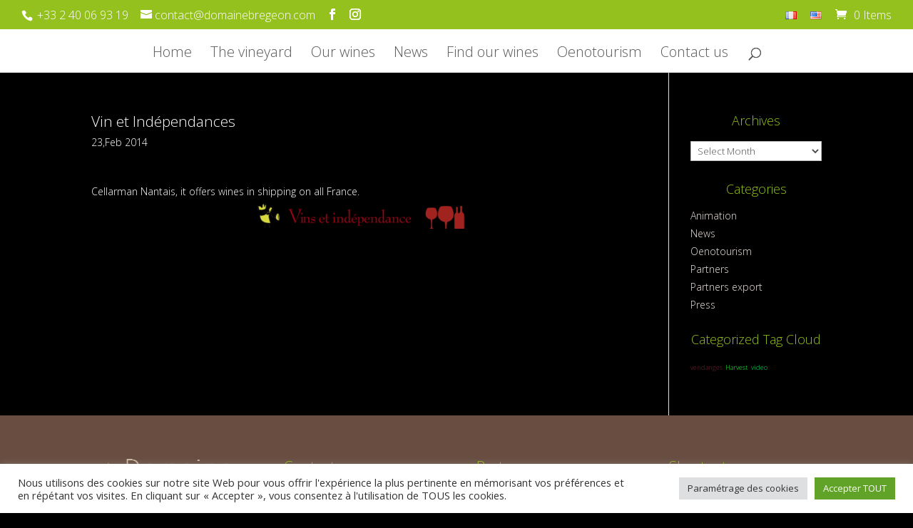

--- FILE ---
content_type: text/css
request_url: https://domainebregeon.com/wp-content/themes/divi-enfant/style.css?ver=4.27.5
body_size: 296
content:
/*
 Theme Name:     Bourdon Child DIVI Theme
 Theme URI:      http://www.bourdonconseil.fr
 Description:    Bourdon Child Theme
 Author:         Bourdon Conseil 
 Author URI:     http://www.bourdonconseil.fr
 Template:       Divi
 Version:        1.0.0
*/


.et_pb_post { color: #ffffff ; background-color: #000000; } 

#main-content {
    background-color: #000000 !important;
} 
.widgettitle {
text-align:center;
font-size:18px;
color : #95C11E;
padding-bottom: 20px;
}

#sidebar .et_pb_widget li {
color: #ede4de; !important;
}

#sidebar .et_pb_widget li a:visited {
color: #ffffff;
} 

#sidebar .et_pb_widget li a:hover {
color: #95C11E;
} 

#sidebar_actu .et_pb_widget li a {
    color: #ede4de; !important;
}

#sidebar_actu .et_pb_widget li a:visited {
color: #ffffff;
} 

#sidebar_actu .et_pb_widget li a:hover {
color: #95C11E;
} 

a:link { color : #ede4de; }
a:visited { color : #ffffff;}
a:hover, a:focus, a:active { color : #95C11E;}



